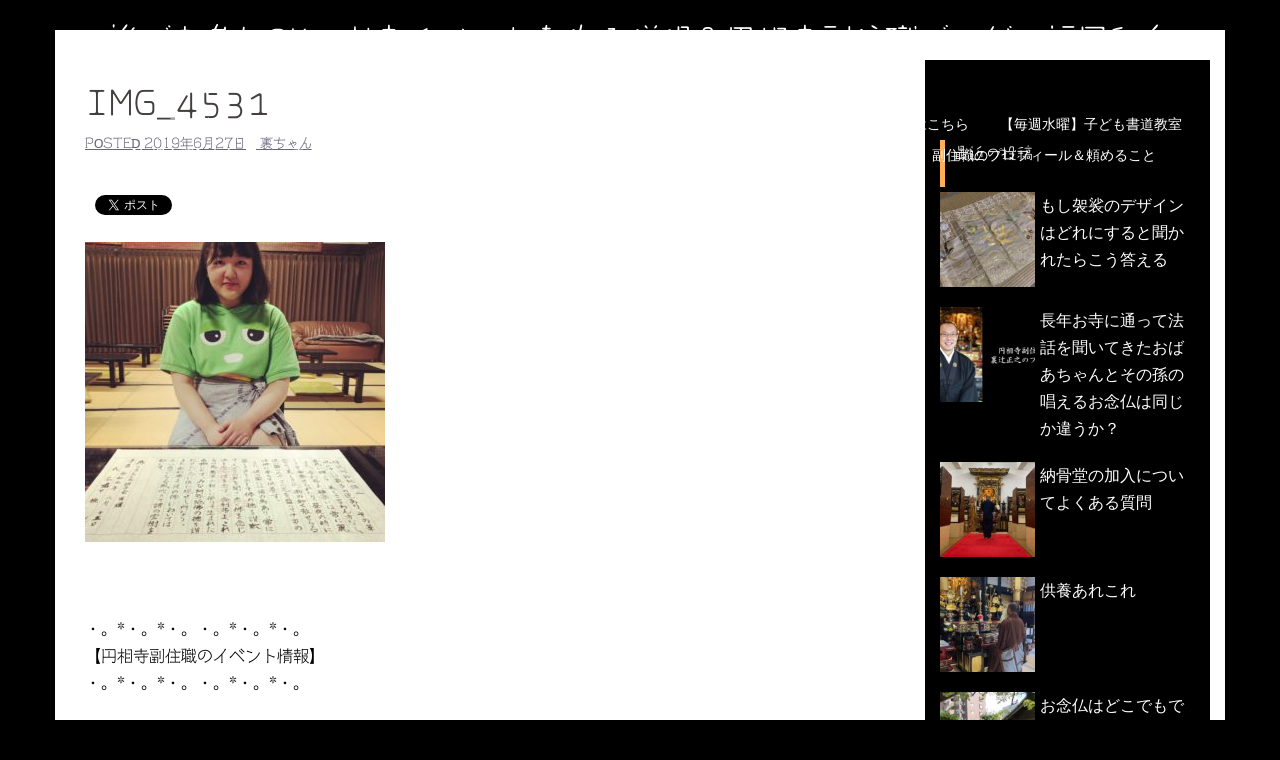

--- FILE ---
content_type: text/html; charset=UTF-8
request_url: http://ensouji.net/shakyou/attachment/img_4531/
body_size: 13164
content:
<!DOCTYPE html>
<html lang="ja"
	itemscope 
	itemtype="http://schema.org/Article" 
	prefix="og: http://ogp.me/ns#" >
<head>
<meta charset="UTF-8">
<meta name="viewport" content="width=device-width, initial-scale=1">
<link rel="profile" href="http://gmpg.org/xfn/11">
<link rel="pingback" href="http://ensouji.net/xmlrpc.php">

<title>IMG_4531 &#8211; 誰でも参加OKのお寺イベントを作る僧侶＆円相寺副住職ブログ＠福岡和白</title>
<link rel='dns-prefetch' href='//webfonts.xserver.jp' />
<link rel='dns-prefetch' href='//cdn.jsdelivr.net' />
<link rel='dns-prefetch' href='//fonts.googleapis.com' />
<link rel='dns-prefetch' href='//s.w.org' />
<link rel="alternate" type="application/rss+xml" title="誰でも参加OKのお寺イベントを作る僧侶＆円相寺副住職ブログ＠福岡和白 &raquo; フィード" href="http://ensouji.net/feed/" />
<link rel="alternate" type="application/rss+xml" title="誰でも参加OKのお寺イベントを作る僧侶＆円相寺副住職ブログ＠福岡和白 &raquo; コメントフィード" href="http://ensouji.net/comments/feed/" />
		<script type="text/javascript">
			window._wpemojiSettings = {"baseUrl":"https:\/\/s.w.org\/images\/core\/emoji\/11.2.0\/72x72\/","ext":".png","svgUrl":"https:\/\/s.w.org\/images\/core\/emoji\/11.2.0\/svg\/","svgExt":".svg","source":{"concatemoji":"http:\/\/ensouji.net\/wp-includes\/js\/wp-emoji-release.min.js?ver=5.1.19"}};
			!function(e,a,t){var n,r,o,i=a.createElement("canvas"),p=i.getContext&&i.getContext("2d");function s(e,t){var a=String.fromCharCode;p.clearRect(0,0,i.width,i.height),p.fillText(a.apply(this,e),0,0);e=i.toDataURL();return p.clearRect(0,0,i.width,i.height),p.fillText(a.apply(this,t),0,0),e===i.toDataURL()}function c(e){var t=a.createElement("script");t.src=e,t.defer=t.type="text/javascript",a.getElementsByTagName("head")[0].appendChild(t)}for(o=Array("flag","emoji"),t.supports={everything:!0,everythingExceptFlag:!0},r=0;r<o.length;r++)t.supports[o[r]]=function(e){if(!p||!p.fillText)return!1;switch(p.textBaseline="top",p.font="600 32px Arial",e){case"flag":return s([55356,56826,55356,56819],[55356,56826,8203,55356,56819])?!1:!s([55356,57332,56128,56423,56128,56418,56128,56421,56128,56430,56128,56423,56128,56447],[55356,57332,8203,56128,56423,8203,56128,56418,8203,56128,56421,8203,56128,56430,8203,56128,56423,8203,56128,56447]);case"emoji":return!s([55358,56760,9792,65039],[55358,56760,8203,9792,65039])}return!1}(o[r]),t.supports.everything=t.supports.everything&&t.supports[o[r]],"flag"!==o[r]&&(t.supports.everythingExceptFlag=t.supports.everythingExceptFlag&&t.supports[o[r]]);t.supports.everythingExceptFlag=t.supports.everythingExceptFlag&&!t.supports.flag,t.DOMReady=!1,t.readyCallback=function(){t.DOMReady=!0},t.supports.everything||(n=function(){t.readyCallback()},a.addEventListener?(a.addEventListener("DOMContentLoaded",n,!1),e.addEventListener("load",n,!1)):(e.attachEvent("onload",n),a.attachEvent("onreadystatechange",function(){"complete"===a.readyState&&t.readyCallback()})),(n=t.source||{}).concatemoji?c(n.concatemoji):n.wpemoji&&n.twemoji&&(c(n.twemoji),c(n.wpemoji)))}(window,document,window._wpemojiSettings);
		</script>
		<style type="text/css">
img.wp-smiley,
img.emoji {
	display: inline !important;
	border: none !important;
	box-shadow: none !important;
	height: 1em !important;
	width: 1em !important;
	margin: 0 .07em !important;
	vertical-align: -0.1em !important;
	background: none !important;
	padding: 0 !important;
}
</style>
	<link rel='stylesheet' id='newpost-catch-css'  href='http://ensouji.net/wp-content/plugins/newpost-catch/style.css?ver=5.1.19' type='text/css' media='all' />
<link rel='stylesheet' id='sydney-bootstrap-css'  href='http://ensouji.net/wp-content/themes/sydney/css/bootstrap/bootstrap.min.css?ver=1' type='text/css' media='all' />
<link rel='stylesheet' id='wp-block-library-css'  href='http://ensouji.net/wp-includes/css/dist/block-library/style.min.css?ver=5.1.19' type='text/css' media='all' />
<link rel='stylesheet' id='contact-form-7-css'  href='http://ensouji.net/wp-content/plugins/contact-form-7/includes/css/styles.css?ver=5.1.4' type='text/css' media='all' />
<link rel='stylesheet' id='wordpress-popular-posts-css-css'  href='http://ensouji.net/wp-content/plugins/wordpress-popular-posts/public/css/wpp.css?ver=4.0.13' type='text/css' media='all' />
<link rel='stylesheet' id='dashicons-css'  href='http://ensouji.net/wp-includes/css/dashicons.min.css?ver=5.1.19' type='text/css' media='all' />
<link rel='stylesheet' id='thickbox-css'  href='http://ensouji.net/wp-includes/js/thickbox/thickbox.css?ver=5.1.19' type='text/css' media='all' />
<link rel='stylesheet' id='formzu_plugin_client-css'  href='http://ensouji.net/wp-content/plugins/formzu-wp/css/formzu_plugin_client.css?ver=1570197060' type='text/css' media='all' />
<link rel='stylesheet' id='sydney-fonts-css'  href='https://fonts.googleapis.com/css?family=Source+Sans+Pro%3A400%2C400italic%2C600%7CRaleway%3A400%2C500%2C600' type='text/css' media='all' />
<link rel='stylesheet' id='sydney-style-css'  href='http://ensouji.net/wp-content/themes/sydney/style.css?ver=20180213' type='text/css' media='all' />
<style id='sydney-style-inline-css' type='text/css'>
.site-title { font-size:32px; }
.site-description { font-size:16px; }
#mainnav ul li a { font-size:14px; }
h1 { font-size:52px; }
h2 { font-size:42px; }
h3 { font-size:32px; }
h4 { font-size:25px; }
h5 { font-size:20px; }
h6 { font-size:18px; }
body { font-size:16px; }
.single .hentry .title-post { font-size:36px; }
.header-image { background-size:cover;}
.header-image { height:300px; }
.header-wrap .col-md-4, .header-wrap .col-md-8 { width: 100%; text-align: center;}
#mainnav { float: none;}
#mainnav li { float: none; display: inline-block;}
#mainnav ul ul li { display: block; text-align: left; float:left;}
.site-logo, .header-wrap .col-md-4 { margin-bottom: 15px; }
.btn-menu { margin: 0 auto; float: none; }
.header-wrap .container > .row { display: block; }
.site-header.float-header { background-color:rgba(0,0,0,0.9);}
@media only screen and (max-width: 1024px) { .site-header { background-color:#000000;}}
.site-title a, .site-title a:hover { color:#ffffff}
.site-description { color:#ffffff}
#mainnav ul li a, #mainnav ul li::before { color:#ffffff}
#mainnav .sub-menu li a { color:#ffffff}
#mainnav .sub-menu li a { background:#1c1c1c}
.text-slider .maintitle, .text-slider .subtitle { color:#ffffff}
body { color:#000000}
#secondary { background-color:#000000}
#secondary, #secondary a, #secondary .widget-title { color:#ffffff}
.footer-widgets { background-color:#ffffff}
#sidebar-footer,#sidebar-footer a,.footer-widgets .widget-title { color:#ffffff}
.btn-menu { color:#ffffff}
#mainnav ul li a:hover { color:#d65050}
.site-footer { background-color:#ffffff}
.site-footer,.site-footer a { color:#000000}
.overlay { background-color:#606060}
.page-wrap { padding-top:83px;}
.page-wrap { padding-bottom:100px;}
.slide-inner { display:none;}
.slide-inner.text-slider-stopped { display:block;}
@media only screen and (max-width: 1025px) {		
			.mobile-slide {
				display: block;
			}
			.slide-item {
				background-image: none !important;
			}
			.header-slider {
			}
			.slide-item {
				height: auto !important;
			}
			.slide-inner {
				min-height: initial;
			} 
		}
@media only screen and (max-width: 780px) { 
    	h1 { font-size: 32px;}
		h2 { font-size: 28px;}
		h3 { font-size: 22px;}
		h4 { font-size: 18px;}
		h5 { font-size: 16px;}
		h6 { font-size: 14px;}
    }

</style>
<link rel='stylesheet' id='sydney-font-awesome-css'  href='http://ensouji.net/wp-content/themes/sydney/fonts/font-awesome.min.css?ver=5.1.19' type='text/css' media='all' />
<!--[if lte IE 9]>
<link rel='stylesheet' id='sydney-ie9-css'  href='http://ensouji.net/wp-content/themes/sydney/css/ie9.css?ver=5.1.19' type='text/css' media='all' />
<![endif]-->
<script type='text/javascript' src='http://ensouji.net/wp-includes/js/jquery/jquery.js?ver=1.12.4'></script>
<script type='text/javascript' src='http://ensouji.net/wp-includes/js/jquery/jquery-migrate.min.js?ver=1.4.1'></script>
<script type='text/javascript' src='//webfonts.xserver.jp/js/xserver.js?ver=1.1.0'></script>
<script type='text/javascript'>
/* <![CDATA[ */
var wpp_params = {"sampling_active":"","sampling_rate":"100","ajax_url":"http:\/\/ensouji.net\/wp-admin\/admin-ajax.php","action":"update_views_ajax","ID":"4358","token":"27bf8e1db7"};
/* ]]> */
</script>
<script type='text/javascript' src='http://ensouji.net/wp-content/plugins/wordpress-popular-posts/public/js/wpp.js?ver=4.0.13'></script>
<link rel='https://api.w.org/' href='http://ensouji.net/wp-json/' />
<link rel="EditURI" type="application/rsd+xml" title="RSD" href="http://ensouji.net/xmlrpc.php?rsd" />
<link rel="wlwmanifest" type="application/wlwmanifest+xml" href="http://ensouji.net/wp-includes/wlwmanifest.xml" /> 
<meta name="generator" content="WordPress 5.1.19" />
<link rel='shortlink' href='http://ensouji.net/?p=4358' />
<link rel="alternate" type="application/json+oembed" href="http://ensouji.net/wp-json/oembed/1.0/embed?url=http%3A%2F%2Fensouji.net%2Fshakyou%2Fattachment%2Fimg_4531%2F" />
<link rel="alternate" type="text/xml+oembed" href="http://ensouji.net/wp-json/oembed/1.0/embed?url=http%3A%2F%2Fensouji.net%2Fshakyou%2Fattachment%2Fimg_4531%2F&#038;format=xml" />
<script type="text/javascript">
	window._wp_rp_static_base_url = 'https://wprp.sovrn.com/static/';
	window._wp_rp_wp_ajax_url = "http://ensouji.net/wp-admin/admin-ajax.php";
	window._wp_rp_plugin_version = '3.6.4';
	window._wp_rp_post_id = '4358';
	window._wp_rp_num_rel_posts = '4';
	window._wp_rp_thumbnails = true;
	window._wp_rp_post_title = 'IMG_4531';
	window._wp_rp_post_tags = [];
	window._wp_rp_promoted_content = true;
</script>
<link rel="stylesheet" href="http://ensouji.net/wp-content/plugins/wordpress-23-related-posts-plugin/static/themes/modern.css?version=3.6.4" />
<style type='text/css'>h1,h2,h3,.entry-title{ font-family: "はるひ学園";}h4,h5,h6{ font-family: "はるひ学園";}.hentry{ font-family: "シネマレター";}strong,b{ font-family: "竹 B";}</style>
<!-- BEGIN: WP Social Bookmarking Light HEAD -->


<script>
    (function (d, s, id) {
        var js, fjs = d.getElementsByTagName(s)[0];
        if (d.getElementById(id)) return;
        js = d.createElement(s);
        js.id = id;
        js.src = "//connect.facebook.net/ja_JP/sdk.js#xfbml=1&version=v2.7";
        fjs.parentNode.insertBefore(js, fjs);
    }(document, 'script', 'facebook-jssdk'));
</script>

<style type="text/css">
    .wp_social_bookmarking_light{
    border: 0 !important;
    padding: 10px 0 20px 0 !important;
    margin: 0 !important;
}
.wp_social_bookmarking_light div{
    float: left !important;
    border: 0 !important;
    padding: 0 !important;
    margin: 0 5px 0px 0 !important;
    min-height: 30px !important;
    line-height: 18px !important;
    text-indent: 0 !important;
}
.wp_social_bookmarking_light img{
    border: 0 !important;
    padding: 0;
    margin: 0;
    vertical-align: top !important;
}
.wp_social_bookmarking_light_clear{
    clear: both !important;
}
#fb-root{
    display: none;
}
.wsbl_facebook_like iframe{
    max-width: none !important;
}
.wsbl_pinterest a{
    border: 0px !important;
}
</style>
<!-- END: WP Social Bookmarking Light HEAD -->
<style type="text/css" id="custom-background-css">
body.custom-background { background-color: #000000; }
</style>
	<link rel="icon" href="http://ensouji.net/wp-content/uploads/2018/03/cropped-IMG_6373-1-32x32.jpg" sizes="32x32" />
<link rel="icon" href="http://ensouji.net/wp-content/uploads/2018/03/cropped-IMG_6373-1-192x192.jpg" sizes="192x192" />
<link rel="apple-touch-icon-precomposed" href="http://ensouji.net/wp-content/uploads/2018/03/cropped-IMG_6373-1-180x180.jpg" />
<meta name="msapplication-TileImage" content="http://ensouji.net/wp-content/uploads/2018/03/cropped-IMG_6373-1-270x270.jpg" />
		<style type="text/css" id="wp-custom-css">
			h3 {
padding: 0.25em 0.5em;/*上下 左右の余白*/
color: #494949;/*文字色*/
background: transparent;/*背景透明に*/
border-left: solid 5px #ffaf58;/*左線*/
}

/*投稿一覧ページ*/
.content-area .entry-thum{
	width: 45%;
	float: left;
	text-align: center;
	margin: 0 20px 30px 0;
	box-shadow: 3px 3px 5px#aaaaaa;
}
/*投稿ページ*/
.entry-thumb-single{
	width: 45%;
	text-align:
		center;
	margin-bottom: 30px;
  box-shadow: 3px 3px 5px #aaaaaa;}
.page-wrap{
	padding-top: 30px !important;}

/*投稿一覧*/
.content-area .entry-thumb {
		text-align: center;
		margin-bottom: 30px;
  	float: left;
    display: block;
    width: 100px;
    height: 100px;
    margin-right: 1em;
	}		</style>
		</head>

<body class="attachment attachment-template-default single single-attachment postid-4358 attachmentid-4358 attachment-jpeg custom-background">

	<div class="preloader">
	    <div class="spinner">
	        <div class="pre-bounce1"></div>
	        <div class="pre-bounce2"></div>
	    </div>
	</div>
	
<div id="page" class="hfeed site">
	<a class="skip-link screen-reader-text" href="#content">コンテンツへスキップ</a>

	
	<header id="masthead" class="site-header" role="banner">
		<div class="header-wrap">
            <div class="container">
                <div class="row">
				<div class="col-md-4 col-sm-8 col-xs-12">
		        					<h1 class="site-title"><a href="http://ensouji.net/" rel="home">誰でも参加OKのお寺イベントを作る僧侶＆円相寺副住職ブログ＠福岡和白</a></h1>
					<h2 class="site-description">～お寺に行くきっかけ（イベント）を作る僧侶のサイト～</h2>	        
		        				</div>
				<div class="col-md-8 col-sm-4 col-xs-12">
					<div class="btn-menu"></div>
					<nav id="mainnav" class="mainnav" role="navigation">
						<div class="menu-%e3%82%82%e3%81%8f%e3%81%98-container"><ul id="menu-%e3%82%82%e3%81%8f%e3%81%98" class="menu"><li id="menu-item-123" class="menu-item menu-item-type-post_type menu-item-object-page menu-item-home menu-item-123"><a href="http://ensouji.net/">HOME</a></li>
<li id="menu-item-1889" class="menu-item menu-item-type-post_type menu-item-object-page current_page_parent menu-item-1889"><a href="http://ensouji.net/blog/">副住職のブログ</a></li>
<li id="menu-item-9896" class="menu-item menu-item-type-custom menu-item-object-custom menu-item-9896"><a href="http://ensouji.net/2024/10/%e5%86%86%e7%9b%b8%e5%af%ba%e7%ac%ac%ef%bc%92%e7%b4%8d%e9%aa%a8%e5%a0%82%e5%8a%a0%e5%85%a5%e8%80%85%e5%8b%9f%e9%9b%86%e3%81%ae%e3%81%94%e6%a1%88%e5%86%85/%e6%97%a5%e8%a8%98/">円相寺第２納骨堂加入者募集中（令和8年秋完成予定）</a></li>
<li id="menu-item-7271" class="menu-item menu-item-type-post_type menu-item-object-post menu-item-7271"><a href="http://ensouji.net/2021/05/%e6%b3%95%e4%ba%8b%e3%80%81%e8%91%ac%e5%84%80%e3%81%aa%e3%81%a9%e3%81%ae%e4%bb%8f%e4%ba%8b%e4%be%9d%e9%a0%bc%e3%81%af%e3%81%93%e3%81%a1%e3%82%89/%e6%b3%95%e4%ba%8b%e3%80%81%e8%91%ac%e5%84%80%e3%81%aa%e3%81%a9%e3%81%ae%e3%81%94%e4%be%9d%e9%a0%bc%e3%81%af%e3%81%93%e3%81%a1%e3%82%89/">法事、葬儀などの仏事ご相談・ご依頼はこちら</a></li>
<li id="menu-item-124" class="menu-item menu-item-type-post_type menu-item-object-page menu-item-124"><a href="http://ensouji.net/shodou-school-for-child/">【毎週水曜】子ども書道教室</a></li>
<li id="menu-item-6588" class="menu-item menu-item-type-post_type menu-item-object-post menu-item-6588"><a href="http://ensouji.net/2020/10/miwadai-shodou/%e6%9b%b8%e9%81%93%e9%96%a2%e4%bf%82/">【毎週金曜】大人のための書道教室</a></li>
<li id="menu-item-7939" class="menu-item menu-item-type-post_type menu-item-object-page menu-item-7939"><a href="http://ensouji.net/isshoni-okyou/">【毎週土曜】朝7時一緒にお祈り(お経を読むお参り)しませんか？</a></li>
<li id="menu-item-1236" class="menu-item menu-item-type-taxonomy menu-item-object-category menu-item-1236"><a href="http://ensouji.net/category/oteranokeijiban/">今月のことば</a></li>
<li id="menu-item-1091" class="menu-item menu-item-type-post_type menu-item-object-page menu-item-1091"><a href="http://ensouji.net/blog/%e5%89%af%e4%bd%8f%e8%81%b7%e3%81%af%e3%81%93%e3%82%93%e3%81%aa%e4%ba%ba/">副住職のプロフィール＆頼めること</a></li>
<li id="menu-item-120" class="menu-item menu-item-type-post_type menu-item-object-page menu-item-120"><a href="http://ensouji.net/access/">円相寺までのアクセス</a></li>
<li id="menu-item-7051" class="menu-item menu-item-type-post_type menu-item-object-page menu-item-7051"><a href="http://ensouji.net/s89892887-2/">副住職　裏辻正之への問い合わせ</a></li>
</ul></div>					</nav><!-- #site-navigation -->
				</div>
				</div>
			</div>
		</div>
	</header><!-- #masthead -->

	
	<div class="sydney-hero-area">
				<div class="header-image">
			<div class="overlay"></div>			<img class="header-inner" src="" width="1920" alt="誰でも参加OKのお寺イベントを作る僧侶＆円相寺副住職ブログ＠福岡和白" title="誰でも参加OKのお寺イベントを作る僧侶＆円相寺副住職ブログ＠福岡和白">
		</div>
		
			</div>

	
	<div id="content" class="page-wrap">
		<div class="container content-wrapper">
			<div class="row">	
	
	
	<div id="primary" class="content-area col-md-9 ">

		
		<main id="main" class="post-wrap" role="main">

		
			
<article id="post-4358" class="post-4358 attachment type-attachment status-inherit hentry">
	
	
	<header class="entry-header">
		
		<div class="meta-post">
					</div>

		<h1 class="title-post entry-title">IMG_4531</h1>
				<div class="single-meta">
			<span class="posted-on">Posted <a href="http://ensouji.net/shakyou/attachment/img_4531/" rel="bookmark"><time class="entry-date published" datetime="2019-06-27T21:42:29+09:00">2019年6月27日</time><time class="updated" datetime="2021-04-26T17:08:00+09:00">2021年4月26日</time></a></span><span class="byline"> <span class="author vcard"><a class="url fn n" href="http://ensouji.net/author/uratsuji/">裏ちゃん</a></span></span>		</div><!-- .entry-meta -->
			</header><!-- .entry-header -->

	
	<div class="entry-content">
		<div class='wp_social_bookmarking_light'>
            <div class="wsbl_facebook_share"><div id="fb-root"></div><div class="fb-share-button" data-href="http://ensouji.net/shakyou/attachment/img_4531/" data-type="button_count"></div></div>
            <div class="wsbl_twitter"><a href="https://twitter.com/share" class="twitter-share-button" data-url="http://ensouji.net/shakyou/attachment/img_4531/" data-text="IMG_4531">Tweet</a></div>
    </div>
<br class='wp_social_bookmarking_light_clear' />
<p class="attachment"><a href='http://ensouji.net/wp-content/uploads/2019/06/IMG_4531.jpg'><img width="300" height="300" src="http://ensouji.net/wp-content/uploads/2019/06/IMG_4531-300x300.jpg" class="attachment-medium size-medium" alt="" srcset="http://ensouji.net/wp-content/uploads/2019/06/IMG_4531-300x300.jpg 300w, http://ensouji.net/wp-content/uploads/2019/06/IMG_4531-150x150.jpg 150w, http://ensouji.net/wp-content/uploads/2019/06/IMG_4531-768x768.jpg 768w, http://ensouji.net/wp-content/uploads/2019/06/IMG_4531-600x600.jpg 600w, http://ensouji.net/wp-content/uploads/2019/06/IMG_4531-830x830.jpg 830w, http://ensouji.net/wp-content/uploads/2019/06/IMG_4531-230x230.jpg 230w, http://ensouji.net/wp-content/uploads/2019/06/IMG_4531-350x350.jpg 350w, http://ensouji.net/wp-content/uploads/2019/06/IMG_4531-480x480.jpg 480w" sizes="(max-width: 300px) 100vw, 300px" /></a></p>
</br>
</br>

・。*・。*・。・。*・。*・。</br>
【円相寺副住職のイベント情報】</br>
・。*・。*・。・。*・。*・。</br>
</br>



<a href="http://ensouji.net/2024/10/%e5%86%86%e7%9b%b8%e5%af%ba%e7%ac%ac%ef%bc%92%e7%b4%8d%e9%aa%a8%e5%a0%82%e5%8a%a0%e5%85%a5%e8%80%85%e5%8b%9f%e9%9b%86%e3%81%ae%e3%81%94%e6%a1%88%e5%86%85/%e6%97%a5%e8%a8%98/">【令和8年秋完成】　円相寺第２納骨堂加入者先行予約受付中</a>
</br></br>


<a href="http://ensouji.net/isshoni-okyou/">【毎週土曜】朝7:00 一緒にお祈り(お経を読むお参り)しませんか？</a>
</br></br>

<a href="http://ensouji.net/terayoga/">【第１、第３土曜】1９：３０～２１:００「寺ヨガ」</a>
</br></br>
<a href="http://ensouji.net/2020/10/miwadai-shodou/書道関係/">【毎週金曜】15時～17時　大人のための書道教室（美和台公民館）</a>
</br></br>
<a href="http://ensouji.net/shodou-school-for-child/">【満員お礼】小中学生対象リアル寺子屋式子ども書道教室はこちら</a>
</br></br>

<iframe src="https://ws.formzu.net/fgen/S89892887?wppug=1"    style="height: 699px; max-width: 600px; width: 100%; border: 0;"  ></iframe></br>

↓↓↓円相寺副住職のイベント情報公式LINE＠　LINEでご連絡とられたい方</br></br>
<a href="https://lin.ee/7R9UXL3"><img height="20" border="0" alt="副住職は仲間になりそうにこちらを見ている" src="https://scdn.line-apps.com/n/line_add_friends/btn/ja.png"></a></br></br>
<img class="alignnone size-medium wp-image-2321" src="http://ensouji.net/wp-content/uploads/2018/06/PaaqVPumB5paXT5ke-2Xl1gRvprE-1-300x225.jpg" alt="" width="300" height="225" />
</br>副住職が仲間になりたそうにこちらを見ている！</br></br>



【お問い合わせ】
</br>
円相寺副住職　裏辻正之（えんそうじ　ふくじゅうしょく　うらつじ　まさし）</br>
アイコンをポチると各SNSをご覧になれます↓↓↓
</br><a href="mailto:masashiandshoushi@gmail.com"><img class="alignnone wp-image-1593 size-full" src="http://ensouji.net/wp-content/uploads/2018/03/icon_010440_48.jpg" alt="" width="48" height="48" /></a>   <a href="https://www.facebook.com/masashi.uratsuji"><img class="alignnone size-full wp-image-1587" src="http://ensouji.net/wp-content/uploads/2018/03/icon_017860_48.jpg" alt="" width="48" height="48" /></a>   <a href="https://twitter.com/ensouji_com/"><img class="alignnone wp-image-1588 size-full" src="http://ensouji.net/wp-content/uploads/2018/03/icon_017890_48.jpg" alt="" width="48" height="48" /></a>   <a href="https://www.instagram.com/masashi_uratsuji/?hl=ja/"><img class="alignnone wp-image-1589 size-full" src="http://ensouji.net/wp-content/uploads/2018/03/icon_062480_48.jpg" alt="" width="48" height="48" /></a>

</br></br>
〒811-0213
福岡市東区和白丘1-10-48</br></br><div class='wp_social_bookmarking_light'>
            <div class="wsbl_facebook_share"><div id="fb-root"></div><div class="fb-share-button" data-href="http://ensouji.net/shakyou/attachment/img_4531/" data-type="button_count"></div></div>
            <div class="wsbl_twitter"><a href="https://twitter.com/share" class="twitter-share-button" data-url="http://ensouji.net/shakyou/attachment/img_4531/" data-text="IMG_4531">Tweet</a></div>
    </div>
<br class='wp_social_bookmarking_light_clear' />
			</div><!-- .entry-content -->

	<footer class="entry-footer">
			</footer><!-- .entry-footer -->

	
</article><!-- #post-## -->

				<nav class="navigation post-navigation" role="navigation">
		<h2 class="screen-reader-text">投稿ナビゲーション</h2>
		<div class="nav-links clearfix">
			<div class="nav-previous"><span>&#10229;</span><a href="http://ensouji.net/shakyou/" rel="prev">【未定】写経体験＆ミニ法話</a></div>		</div><!-- .nav-links -->
	</nav><!-- .navigation -->
	
			
		
		</main><!-- #main -->
	</div><!-- #primary -->

	

<div id="secondary" class="widget-area col-md-3" role="complementary">
	<aside id="text-10" class="widget widget_text">			<div class="textwidget"><p><script data-ad-client="ca-pub-7675264706153928" async src="https://pagead2.googlesyndication.com/pagead/js/adsbygoogle.js"></script></p>
</div>
		</aside><aside id="newpostcatch-2" class="widget widget_newpostcatch"><h3 class="widget-title">最近の投稿</h3><ul id="npcatch">
<li><a href="http://ensouji.net/2025/12/%e3%82%82%e3%81%97%e8%a2%88%e8%a3%9f%e3%81%ae%e3%83%87%e3%82%b6%e3%82%a4%e3%83%b3%e3%81%af%e3%81%a9%e3%82%8c%e3%81%ab%e3%81%99%e3%82%8b%e3%81%a8%e8%81%9e%e3%81%8b%e3%82%8c%e3%81%9f%e3%82%89%e3%81%93/%e6%97%a5%e8%a8%98/" title="もし袈裟のデザインはどれにすると聞かれたらこう答える"><img src="http://ensouji.net/wp-content/uploads/2025/12/08477AC7-E90D-4ABE-B825-CB9EC59A54DF_1_105_c-150x150.jpeg" width="100" height="100" alt="もし袈裟のデザインはどれにすると聞かれたらこう答える" title="もし袈裟のデザインはどれにすると聞かれたらこう答える"/><span class="title">もし袈裟のデザインはどれにすると聞かれたらこう答える</span></a></li>
<li><a href="http://ensouji.net/2025/12/%e9%95%b7%e5%b9%b4%e3%81%8a%e5%af%ba%e3%81%ab%e9%80%9a%e3%81%a3%e3%81%a6%e6%b3%95%e8%a9%b1%e3%82%92%e8%81%9e%e3%81%84%e3%81%a6%e3%81%8d%e3%81%9f%e3%81%8a%e3%81%b0%e3%81%82%e3%81%a1%e3%82%83%e3%82%93/%e4%bb%8f%e6%95%99%e3%81%ae%e8%a9%b1/" title="長年お寺に通って法話を聞いてきたおばあちゃんとその孫の唱えるお念仏は同じか違うか？"><img src="http://ensouji.net/wp-content/uploads/2021/01/40dcbe9d88c96297b642179a653642d8-e1611980367712-150x150.jpg" width="100" height="100" alt="長年お寺に通って法話を聞いてきたおばあちゃんとその孫の唱えるお念仏は同じか違うか？" title="長年お寺に通って法話を聞いてきたおばあちゃんとその孫の唱えるお念仏は同じか違うか？"/><span class="title">長年お寺に通って法話を聞いてきたおばあちゃんとその孫の唱えるお念仏は同じか違うか？</span></a></li>
<li><a href="http://ensouji.net/2025/12/%e7%b4%8d%e9%aa%a8%e5%a0%82%e3%81%ae%e5%8a%a0%e5%85%a5%e3%81%ab%e3%81%a4%e3%81%84%e3%81%a6%e3%82%88%e3%81%8f%e3%81%82%e3%82%8b%e8%b3%aa%e5%95%8f/%e7%ac%ac%ef%bc%92%e7%b4%8d%e9%aa%a8%e5%a0%82%e5%b8%8c%e6%9c%9b%e8%80%85%e5%8b%9f%e9%9b%86%e4%b8%ad/" title="納骨堂の加入についてよくある質問"><img src="http://ensouji.net/wp-content/uploads/2025/05/CB271867-2ED2-4A30-A99B-142918C6FFE4-150x150.jpeg" width="100" height="100" alt="納骨堂の加入についてよくある質問" title="納骨堂の加入についてよくある質問"/><span class="title">納骨堂の加入についてよくある質問</span></a></li>
<li><a href="http://ensouji.net/2025/12/%e4%be%9b%e9%a4%8a%e3%81%82%e3%82%8c%e3%81%93%e3%82%8c/%e6%97%a5%e8%a8%98/" title="供養あれこれ"><img src="http://ensouji.net/wp-content/uploads/2025/12/DEA2A243-DFA0-41F1-A80E-BE4A00CD44CF_1_201_a-150x150.jpeg" width="100" height="100" alt="供養あれこれ" title="供養あれこれ"/><span class="title">供養あれこれ</span></a></li>
<li><a href="http://ensouji.net/2025/12/%e3%81%8a%e5%bf%b5%e4%bb%8f%e3%81%af%e3%81%a9%e3%81%93%e3%81%a7%e3%82%82%e3%81%a7%e3%81%8d%e3%81%be%e3%81%99%e3%80%81%e3%81%9f%e3%81%a8%e3%81%88%e3%81%b0%e3%81%93%e3%82%8c%e3%82%82%e5%88%a5%e6%99%82/%e4%bb%8f%e6%95%99%e3%81%ae%e8%a9%b1/" title="お念仏はどこでもできます、たとえばこれも別時念仏"><img src="http://ensouji.net/wp-content/uploads/2018/09/IMG_2829-150x150.jpg" width="100" height="100" alt="お念仏はどこでもできます、たとえばこれも別時念仏" title="お念仏はどこでもできます、たとえばこれも別時念仏"/><span class="title">お念仏はどこでもできます、たとえばこれも別時念仏</span></a></li>
<li><a href="http://ensouji.net/2025/12/%e3%81%aa%e3%81%9c%e4%ba%ba%e3%81%af%e5%8a%aa%e5%8a%9b%e3%82%92%e3%81%99%e3%82%8b%e3%81%ae%e3%81%8b%e4%bd%95%e3%81%ae%e3%81%9f%e3%82%81%e3%81%ab%e5%8a%aa%e5%8a%9b%e3%82%92%e3%81%99%e3%82%8b%e3%81%ae/isshoniokyou/" title="なぜ人は努力をするのか何のために努力をするのか"><img src="http://ensouji.net/wp-content/uploads/2025/12/1D1AC300-2C66-4DF5-9438-D346D3C3F0CE_1_105_c-150x150.jpeg" width="100" height="100" alt="なぜ人は努力をするのか何のために努力をするのか" title="なぜ人は努力をするのか何のために努力をするのか"/><span class="title">なぜ人は努力をするのか何のために努力をするのか</span></a></li>
<li><a href="http://ensouji.net/2025/12/2025%e5%b9%b412%e6%9c%88%e4%b8%8a%e6%97%ac%e3%81%ae%e3%81%93%e3%81%a8%e3%81%b0/%e6%97%a5%e8%a8%98/" title="2025年12月上旬のことば"><img src="http://ensouji.net/wp-content/uploads/2025/10/16BCD2E5-9DBC-4A12-87F5-5A2A3CA31FF7_1_201_a-150x150.jpeg" width="100" height="100" alt="2025年12月上旬のことば" title="2025年12月上旬のことば"/><span class="title">2025年12月上旬のことば</span></a></li>
</ul>

</aside>
<!-- WordPress Popular Posts Plugin [W] [all] [views] [regular] -->

<aside id="wpp-3" class="widget popular-posts">
<h3 class="widget-title">アクセスが多い記事</h3>
<ul class="wpp-list wpp-list-with-thumbnails">
<li>
<a href="http://ensouji.net/2018/07/%e3%81%8a%e5%af%ba%e3%81%ae%e5%a5%a5%e3%81%95%e3%82%93%e3%81%8c%e3%81%a9%e3%82%8c%e3%81%a0%e3%81%91%e5%a4%a7%e5%a4%89%e3%81%8b%e7%9f%a5%e3%81%a3%e3%81%a6%e3%81%84%e3%81%be%e3%81%99%e3%81%8b%ef%bc%9f/%e6%97%a5%e8%a8%98/" title="お寺の奥さんがどれだけ大変かご存知ですか？" target="_self"><img src="http://ensouji.net/wp-content/uploads/wordpress-popular-posts/2399-featured-100x100.jpg" width="100" height="100" alt="お寺の奥さんがどれだけ大変かご存知ですか？" class="wpp-thumbnail wpp_cached_thumb wpp_featured" /></a>
<a href="http://ensouji.net/2018/07/%e3%81%8a%e5%af%ba%e3%81%ae%e5%a5%a5%e3%81%95%e3%82%93%e3%81%8c%e3%81%a9%e3%82%8c%e3%81%a0%e3%81%91%e5%a4%a7%e5%a4%89%e3%81%8b%e7%9f%a5%e3%81%a3%e3%81%a6%e3%81%84%e3%81%be%e3%81%99%e3%81%8b%ef%bc%9f/%e6%97%a5%e8%a8%98/" title="お寺の奥さんがどれだけ大変かご存知ですか？" class="wpp-post-title" target="_self">お寺の奥さんがどれだけ大変かご存知ですか？</a>
</li>
<li>
<a href="http://ensouji.net/2018/11/1%e6%9c%88%e3%81%af%e8%a1%8c%e3%81%8f%e3%80%812%e6%9c%88%e3%81%af%e9%80%83%e3%81%92%e3%82%8b%e3%80%813%e6%9c%88%e3%81%af%e5%8e%bb%e3%82%8b%e3%80%814%e6%9c%88%e3%81%af%e3%80%81%e3%81%9f%e3%81%97/%e6%97%a5%e8%a8%98/" title="1月は行く、2月は逃げる、3月は去る、4月は、たしか・・・5月～10月誰か教えて下さい" target="_self"><img src="http://ensouji.net/wp-content/uploads/wordpress-popular-posts/3083-featured-100x100.jpg" width="100" height="100" alt="1月は行く、2月は逃げる、3月は去る、4月は、たしか・・・5月～10月誰か教えて下さい" class="wpp-thumbnail wpp_cached_thumb wpp_featured" /></a>
<a href="http://ensouji.net/2018/11/1%e6%9c%88%e3%81%af%e8%a1%8c%e3%81%8f%e3%80%812%e6%9c%88%e3%81%af%e9%80%83%e3%81%92%e3%82%8b%e3%80%813%e6%9c%88%e3%81%af%e5%8e%bb%e3%82%8b%e3%80%814%e6%9c%88%e3%81%af%e3%80%81%e3%81%9f%e3%81%97/%e6%97%a5%e8%a8%98/" title="1月は行く、2月は逃げる、3月は去る、4月は、たしか・・・5月～10月誰か教えて下さい" class="wpp-post-title" target="_self">1月は行く、2月は逃げる、3月は去る、4月は、たしか・・・5月～10月誰か教えて下さい</a>
</li>
<li>
<a href="http://ensouji.net/2018/07/%e3%82%82%e3%81%97%e3%83%90%e3%83%89%e3%83%9f%e3%83%b3%e3%83%88%e3%83%b3%e3%81%ab%e8%88%88%e5%91%b3%e3%81%8c%e3%81%82%e3%82%8b%e3%81%aa%e3%82%89%e3%81%93%e3%81%ae%e4%b8%ad%e3%82%b5%e3%82%a4%e3%83%88/%e6%97%a5%e8%a8%98/" title="もしバドミントンに興味があるならこの中のサイトへ。私の希望をすべて満たせたバドミントンクラブがある" target="_self"><img src="http://ensouji.net/wp-content/uploads/wordpress-popular-posts/2433-featured-100x100.jpg" width="100" height="100" alt="もしバドミントンに興味があるならこの中のサイトへ。私の希望をすべて満たせたバドミントンクラブがある" class="wpp-thumbnail wpp_cached_thumb wpp_featured" /></a>
<a href="http://ensouji.net/2018/07/%e3%82%82%e3%81%97%e3%83%90%e3%83%89%e3%83%9f%e3%83%b3%e3%83%88%e3%83%b3%e3%81%ab%e8%88%88%e5%91%b3%e3%81%8c%e3%81%82%e3%82%8b%e3%81%aa%e3%82%89%e3%81%93%e3%81%ae%e4%b8%ad%e3%82%b5%e3%82%a4%e3%83%88/%e6%97%a5%e8%a8%98/" title="もしバドミントンに興味があるならこの中のサイトへ。私の希望をすべて満たせたバドミントンクラブがある" class="wpp-post-title" target="_self">もしバドミントンに興味があるならこの中のサイトへ。私の希望をすべて満たせたバドミントンクラブがある</a>
</li>
<li>
<a href="http://ensouji.net/2018/03/%e7%a7%81%e3%81%8c%e6%84%9f%e5%8b%95%e3%81%97%e3%81%9f%e6%b3%95%e8%a9%b1%e3%81%ae%e4%b8%ad%e3%81%a7%e5%bc%95%e7%94%a8%e3%81%95%e3%82%8c%e3%81%9f%e6%89%8b%e7%b4%99%e3%81%ae%e5%86%85%e5%ae%b9%e3%81%a8/%e6%97%a5%e8%a8%98/" title="私が感動した法話の中で引用された手紙の内容とは（１９２６字）" target="_self"><img src="http://ensouji.net/wp-content/uploads/wordpress-popular-posts/1449-featured-100x100.jpg" width="100" height="100" alt="私が感動した法話の中で引用された手紙の内容とは（１９２６字）" class="wpp-thumbnail wpp_cached_thumb wpp_featured" /></a>
<a href="http://ensouji.net/2018/03/%e7%a7%81%e3%81%8c%e6%84%9f%e5%8b%95%e3%81%97%e3%81%9f%e6%b3%95%e8%a9%b1%e3%81%ae%e4%b8%ad%e3%81%a7%e5%bc%95%e7%94%a8%e3%81%95%e3%82%8c%e3%81%9f%e6%89%8b%e7%b4%99%e3%81%ae%e5%86%85%e5%ae%b9%e3%81%a8/%e6%97%a5%e8%a8%98/" title="私が感動した法話の中で引用された手紙の内容とは（１９２６字）" class="wpp-post-title" target="_self">私が感動した法話の中で引用された手紙の内容とは（１９２６字）</a>
</li>
<li>
<a href="http://ensouji.net/2020/02/%e3%80%8e%e9%ac%bc%e6%bb%85%e3%81%ae%e5%88%83%e3%80%8f%e3%81%8b%e3%82%89%e5%ad%a6%e3%81%b6%e4%bb%8f%e6%95%99/%e4%bb%8f%e6%95%99%e3%81%ae%e8%a9%b1/" title="『鬼滅の刃』から学ぶ仏教" target="_self"><img src="http://ensouji.net/wp-content/uploads/wordpress-popular-posts/5675-featured-100x100.jpeg" width="100" height="100" alt="『鬼滅の刃』から学ぶ仏教" class="wpp-thumbnail wpp_cached_thumb wpp_featured" /></a>
<a href="http://ensouji.net/2020/02/%e3%80%8e%e9%ac%bc%e6%bb%85%e3%81%ae%e5%88%83%e3%80%8f%e3%81%8b%e3%82%89%e5%ad%a6%e3%81%b6%e4%bb%8f%e6%95%99/%e4%bb%8f%e6%95%99%e3%81%ae%e8%a9%b1/" title="『鬼滅の刃』から学ぶ仏教" class="wpp-post-title" target="_self">『鬼滅の刃』から学ぶ仏教</a>
</li>
</ul>

</aside>
<aside id="categories-4" class="widget widget_categories"><h3 class="widget-title">カテゴリー</h3>		<ul>
				<li class="cat-item cat-item-954"><a href="http://ensouji.net/category/2020%e3%82%a4%e3%83%b3%e3%83%89%e7%a0%94%e4%bf%ae%e3%83%ac%e3%83%9d%e3%83%bc%e3%83%88/" >2020インド研修レポート</a> (4)
</li>
	<li class="cat-item cat-item-1029"><a href="http://ensouji.net/category/youtube%e5%8b%95%e7%94%bb/" >YouTube動画</a> (4)
</li>
	<li class="cat-item cat-item-908"><a href="http://ensouji.net/category/%e3%82%a4%e3%83%99%e3%83%b3%e3%83%88%e3%81%ae%e3%81%8a%e7%9f%a5%e3%82%89%e3%81%9b/" >イベントの内容について</a> (53)
</li>
	<li class="cat-item cat-item-333"><a href="http://ensouji.net/category/dqblog/" >ドラクエ関連</a> (59)
</li>
	<li class="cat-item cat-item-3"><a href="http://ensouji.net/category/oteranokeijiban/" title="円相寺の道の前には掲示板があります。

月に２度、心に響く言葉（？）を掲げております。
 生では見に行けない方はどうぞここでゆっくり堪能してください。
">今月のことば</a> (249)
</li>
	<li class="cat-item cat-item-328"><a href="http://ensouji.net/category/%e4%bb%8f%e6%95%99%e3%81%ae%e8%a9%b1/" >仏教の話</a> (501)
</li>
	<li class="cat-item cat-item-5"><a href="http://ensouji.net/category/%e5%86%99%e7%b5%8c/" >写経体験＆ミニ法話</a> (42)
</li>
	<li class="cat-item cat-item-1033"><a href="http://ensouji.net/category/isshoniokyou/" >土曜朝7時一緒にお祈りしませんか？</a> (187)
</li>
	<li class="cat-item cat-item-63"><a href="http://ensouji.net/category/%e5%ad%90%e3%81%a9%e3%82%82%e6%9b%b8%e9%81%93%e6%95%99%e5%ae%a4/" >子ども書道教室</a> (80)
</li>
	<li class="cat-item cat-item-991"><a href="http://ensouji.net/category/%e5%ad%90%e8%82%b2%e3%81%a6/" >子育ては親育て</a> (48)
</li>
	<li class="cat-item cat-item-907"><a href="http://ensouji.net/category/%e3%83%a8%e3%82%ac/" >寺ヨガ</a> (76)
</li>
	<li class="cat-item cat-item-1"><a href="http://ensouji.net/category/%e6%97%a5%e8%a8%98/" >日記</a> (1,304)
</li>
	<li class="cat-item cat-item-4"><a href="http://ensouji.net/category/%e6%9b%b8%e9%81%93%e9%96%a2%e4%bf%82/" >書道のススメ</a> (72)
</li>
	<li class="cat-item cat-item-909"><a href="http://ensouji.net/category/%e6%ad%bb%e3%81%ae%e4%bd%93%e9%a8%93%e6%97%85%e8%a1%8c/" >死の体験旅行</a> (4)
</li>
	<li class="cat-item cat-item-1014"><a href="http://ensouji.net/category/%e6%b3%95%e4%ba%8b%e3%80%81%e8%91%ac%e5%84%80%e3%81%aa%e3%81%a9%e3%81%ae%e3%81%94%e4%be%9d%e9%a0%bc%e3%81%af%e3%81%93%e3%81%a1%e3%82%89/" >法事、葬儀などのご依頼はこちら</a> (1)
</li>
	<li class="cat-item cat-item-1039"><a href="http://ensouji.net/category/%e7%ac%ac%ef%bc%92%e7%b4%8d%e9%aa%a8%e5%a0%82%e5%b8%8c%e6%9c%9b%e8%80%85%e5%8b%9f%e9%9b%86%e4%b8%ad/" >第２納骨堂希望者募集中</a> (36)
</li>
	<li class="cat-item cat-item-906"><a href="http://ensouji.net/category/%e4%bb%8f%e4%ba%8b%e9%96%a2%e4%bf%82/" >葬儀・法事の話</a> (76)
</li>
		</ul>
			</aside><aside id="text-13" class="widget widget_text">			<div class="textwidget"><div class="fb-page" data-href="https://www.facebook.com/wajiro.ensouji/" data-tabs="timeline" data-small-header="false" data-adapt-container-width="true" data-hide-cover="false" data-show-facepile="true">
<blockquote class="fb-xfbml-parse-ignore" cite="https://www.facebook.com/wajiro.ensouji/"><p><a href="https://www.facebook.com/wajiro.ensouji/">〜和白の円相寺〜</a></p></blockquote>
</div>
<p>&nbsp;</p>
<p>&nbsp;</p>
<h3 class="iw"><a href="tel:080-5209-5428">電話 080-5209-5428</a></h3>
</div>
		</aside><aside id="formzudefaultwidget-2" class="widget widget_formzudefaultwidget"><h3 class="widget-title"><a href="https://ws.formzu.net/fgen/S89892887?wppug=1&TB_iframe=true&width=600&height=699"   class="thickbox"  style="height: 699px; max-width: 600px; width: 100%; border: 0;"  target="_blank" data-origin-height="699" >お問い合わせはこちらをタップ</a></h3></aside><aside id="formzudefaultwidget-4" class="widget widget_formzudefaultwidget"><h3 class="widget-title"></h3><a href="https://ws.formzu.net/fgen/S89892887?wppug=1&TB_iframe=true&width=600&height=699"   class="thickbox"  style="height: 699px; max-width: 600px; width: 100%; border: 0;"  target="_blank" data-origin-height="699" >副住職　裏辻正之への問い合わせ電話080-5209-5428</a></aside></div><!-- #secondary -->
			</div>
		</div>
	</div><!-- #content -->

	
	
    <a class="go-top"><i class="fa fa-angle-up"></i></a>
		
	<footer id="colophon" class="site-footer" role="contentinfo">
		<div class="site-info container">
			<a href="http://ja.wordpress.org/">Proudly powered by WordPress</a>
			<span class="sep"> | </span>
			テーマ: <a href="https://athemes.com/theme/sydney" rel="designer">Sydney</a> by aThemes.		</div><!-- .site-info -->
	</footer><!-- #colophon -->

	
</div><!-- #page -->


<!-- BEGIN: WP Social Bookmarking Light FOOTER -->
    <script>!function(d,s,id){var js,fjs=d.getElementsByTagName(s)[0],p=/^http:/.test(d.location)?'http':'https';if(!d.getElementById(id)){js=d.createElement(s);js.id=id;js.src=p+'://platform.twitter.com/widgets.js';fjs.parentNode.insertBefore(js,fjs);}}(document, 'script', 'twitter-wjs');</script>


<!-- END: WP Social Bookmarking Light FOOTER -->
<script type='text/javascript'>
/* <![CDATA[ */
var wpcf7 = {"apiSettings":{"root":"http:\/\/ensouji.net\/wp-json\/contact-form-7\/v1","namespace":"contact-form-7\/v1"}};
/* ]]> */
</script>
<script type='text/javascript' src='http://ensouji.net/wp-content/plugins/contact-form-7/includes/js/scripts.js?ver=5.1.4'></script>
<script type='text/javascript'>
/* <![CDATA[ */
var thickboxL10n = {"next":"\u6b21\u3078 >","prev":"< \u524d\u3078","image":"\u753b\u50cf","of":"\/","close":"\u9589\u3058\u308b","noiframes":"\u3053\u306e\u6a5f\u80fd\u3067\u306f iframe \u304c\u5fc5\u8981\u3067\u3059\u3002\u73fe\u5728 iframe \u3092\u7121\u52b9\u5316\u3057\u3066\u3044\u308b\u304b\u3001\u5bfe\u5fdc\u3057\u3066\u3044\u306a\u3044\u30d6\u30e9\u30a6\u30b6\u30fc\u3092\u4f7f\u3063\u3066\u3044\u308b\u3088\u3046\u3067\u3059\u3002","loadingAnimation":"http:\/\/ensouji.net\/wp-includes\/js\/thickbox\/loadingAnimation.gif"};
/* ]]> */
</script>
<script type='text/javascript' src='http://ensouji.net/wp-includes/js/thickbox/thickbox.js?ver=3.1-20121105'></script>
<script type='text/javascript' src='http://ensouji.net/wp-content/plugins/formzu-wp/js/trim_formzu_fixed_widget_layer.js?ver=1570197060'></script>
<script type='text/javascript' src='http://ensouji.net/wp-content/plugins/formzu-wp/js/formzu_resize_thickbox.js?ver=1570197060'></script>
<script type='text/javascript' src='http://ensouji.net/wp-content/themes/sydney/js/scripts.js?ver=5.1.19'></script>
<script type='text/javascript' src='http://ensouji.net/wp-content/themes/sydney/js/main.min.js?ver=20180213'></script>
<script type='text/javascript' src='http://ensouji.net/wp-content/themes/sydney/js/skip-link-focus-fix.js?ver=20130115'></script>
<script type='text/javascript'>
/* <![CDATA[ */
var SlimStatParams = {"ajaxurl":"http:\/\/ensouji.net\/wp-admin\/admin-ajax.php","baseurl":"\/","dnt":"noslimstat,ab-item","ci":"YTozOntzOjEyOiJjb250ZW50X3R5cGUiO3M6MTQ6ImNwdDphdHRhY2htZW50IjtzOjEwOiJjb250ZW50X2lkIjtpOjQzNTg7czo2OiJhdXRob3IiO3M6ODoidXJhdHN1amkiO30-.cdfb0e798f734a68d923c699204588b3"};
/* ]]> */
</script>
<script type='text/javascript' src='https://cdn.jsdelivr.net/wp/wp-slimstat/tags/4.8.8.1/wp-slimstat.min.js'></script>
<script type='text/javascript' src='http://ensouji.net/wp-includes/js/wp-embed.min.js?ver=5.1.19'></script>

</body>
</html>


--- FILE ---
content_type: text/html; charset=UTF-8
request_url: http://ensouji.net/wp-admin/admin-ajax.php
body_size: 72
content:
WPP: OK. Execution time: 0.002313 seconds

--- FILE ---
content_type: text/html; charset=utf-8
request_url: https://www.google.com/recaptcha/api2/aframe
body_size: 268
content:
<!DOCTYPE HTML><html><head><meta http-equiv="content-type" content="text/html; charset=UTF-8"></head><body><script nonce="IVmRXJMGJxgLIcXlw2L1tQ">/** Anti-fraud and anti-abuse applications only. See google.com/recaptcha */ try{var clients={'sodar':'https://pagead2.googlesyndication.com/pagead/sodar?'};window.addEventListener("message",function(a){try{if(a.source===window.parent){var b=JSON.parse(a.data);var c=clients[b['id']];if(c){var d=document.createElement('img');d.src=c+b['params']+'&rc='+(localStorage.getItem("rc::a")?sessionStorage.getItem("rc::b"):"");window.document.body.appendChild(d);sessionStorage.setItem("rc::e",parseInt(sessionStorage.getItem("rc::e")||0)+1);localStorage.setItem("rc::h",'1765470169770');}}}catch(b){}});window.parent.postMessage("_grecaptcha_ready", "*");}catch(b){}</script></body></html>

--- FILE ---
content_type: text/html; charset=UTF-8
request_url: http://ensouji.net/wp-admin/admin-ajax.php
body_size: 204
content:
359524.dd9e85248b2ec0ba3fbe55c2ba34288f